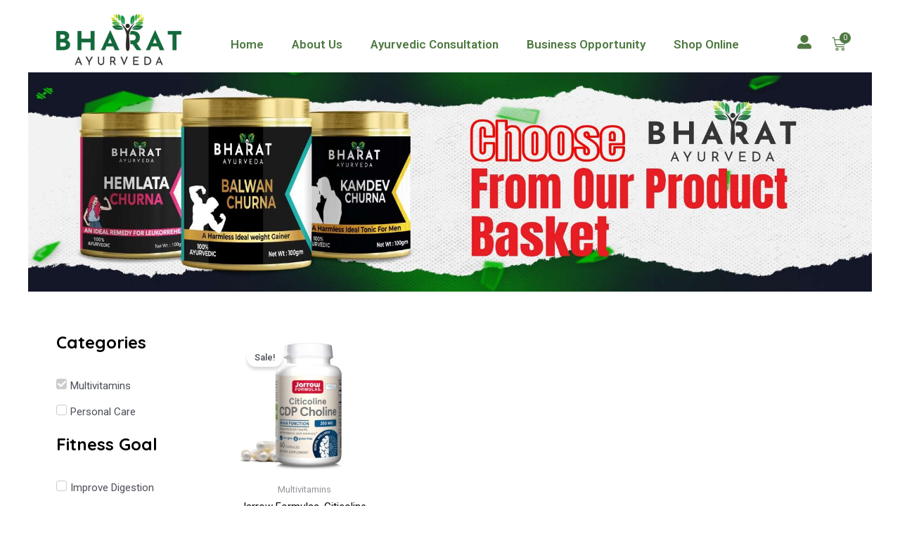

--- FILE ---
content_type: text/css
request_url: https://bharatayurveda.co.in/wp-content/plugins/login-with-phone-number/styles/login-with-phonenumber.css?ver=6.4.7
body_size: 1179
content:
form.ajax-auth{
    display: none;
    z-index: 999;

    min-width: 300px;
    height: auto !important;
    max-width: 350px !important;
    padding: 40px 25px 25px 25px;
    background-color: #FFFFFF;
    border-radius: 8px;
    font-family: inherit;
    box-shadow: 0 0 6px rgba(0, 0, 0, 0.2);
    color: #878787;
    margin: 30px auto;
    position: relative;
    font-size: 11px;
}
.lw-sticky form.ajax-auth{
    position: fixed;
    top: 50%;
    left: 50%;
    transform: translate(-50%, -50%);
    z-index: 9999;


}
#lwp_country_codes{
    float: left;
}
.ajax-auth h1, .ajax-auth h3{

    font-weight: 100;
    color: #333333;
    line-height: 1;
}

.ajax-auth .lh1{
    font-size: 27px;
    text-align: center;
    margin: 30px 0 20px 0;
    font-family: inherit;

}

.ajax-auth h3{
    font-size: 18px;
    text-align: left;
    margin: 0;
}

.ajax-auth h3 a{
    color: #e25c4c;
}

.ajax-auth hr {
    background-color: rgba(0, 0, 0, 0.1);
    border: 0 none;
    height: 1px;
    margin: 20px 0;
}

.ajax-auth input#username,
.ajax-auth input#password,
.ajax-auth input#signonname,
.ajax-auth input#email,
.ajax-auth input#signonpassword,
.ajax-auth input#password2{
    border: 1px solid #EDEDED;
    border-radius: 3px 3px 3px 3px;
    box-shadow: 0 0 3px rgba(0, 0, 0, 0.1) inset;
    color: #333333;
    font-size: 15px;
    padding: 10px 10px 10px 13px;
    width: 325px;
    margin: 7px 0 20px 0;
    background-color: #F9F9F9;
    font-family: inherit;
}

.ajax-auth input#username:focus,
.ajax-auth input#password:focus,
.ajax-auth input#signonname:focus,
.ajax-auth input#email:focus,
.ajax-auth input#signonpassword:focus,
.ajax-auth input#password2:focus{
    background-color: #FFF;
}

.ajax-auth label.error{
    display: none !important;
}

.ajax-auth input.error{
    border: 1px solid #FF0000 !important;
}

.ajax-auth input.submit_button{
    font-size: 13px;
    color: #FFF;
    border: 1px solid #b34336;
    background-color: #e25c4c;
    border-radius: 3px;
    text-shadow: 0 1px 0 #ba3f31;
    padding: 9px 31px 9px 31px;
    background: -moz-linear-gradient(top, #ea6656, #df5949);
    border-top: 1px solid #bb483a;
    border-bottom: 1px solid #a63b2e;
    float: right;
    box-shadow: 0 1px 0 #E87A6E inset;
}

.ajax-auth a{
    text-decoration: none;
}

.ajax-auth a.close{
    display: none;
    color: #e96262;
    font-size: 23px;
    position: absolute;
    right: 25px;
    top: 15px;
}
.lw-sticky .ajax-auth a.close{
    display: block;
}
.ajax-auth a.text-link{
    color: #B4B2B2;
    float: left;
    margin: 10px 0 0 0;
}
.ajax-auth input{
    color: #000;
}
.ajax-auth input,.ajax-auth label,.ajax-auth button{
    font-size: 15px;
    width: 100%;
    font-family: inherit;
    display: block;
    box-sizing: border-box;
}
.lwp_email{
    direction: ltr;
}
input.lwp_username::-webkit-outer-spin-button,
input.lwp_username::-webkit-inner-spin-button {
    /* display: none; <- Crashes Chrome on hover */
    -webkit-appearance: none;
    margin: 0; /* <-- Apparently some margin are still there even though it's hidden */
}
input.lwp_username{
    -moz-appearance:textfield;
}
.rtl .lwp_email::placeholder{
    direction: rtl;
}
#lwp_country_codes{
    display: block;
    float: left;
    margin-right: 10px;
    padding: 2px 0;
    border: 1px solid #757575;
    background-image: none;
    direction: ltr;
    height: 30px;
    min-width: 70px;
    box-sizing: border-box;
}
.required.lwp_email{
    border-width: 1px ;
    border-style: solid;
    border-color: #757575;
    margin-left: 0;
    margin-right: 0;
    padding: 5px;

}
#lwp_country_codes:focus,
.required.lwp_email:focus{
    outline: none;
}
/*.lwp_country_codes_span{*/
    /*line-height: 23px;*/
    /*float: left;*/
    /*display: block;*/
    /*background-color: #f6f6f6;*/
    /*height: 30px;*/
    /*padding: 2px 10px;*/
    /*width: 45px;*/
    /*font-size: 15px;*/
    /*border: 1px solid #757575;*/
    /*margin-right: 4px;*/
    /*font-weight: bold;*/
    /*border-radius: 3px;*/
    /*color: #000;*/
    /*box-sizing: border-box;*/
/*}*/
.lwp_country_codes_wrap{
    width: 80px;
    float: left;
    box-sizing: border-box;
    direction: ltr;
}
.rtl #lwp_login.ajax-auth input.lwp_username::placeholder{
    text-align: left;
}
#lwp_login.ajax-auth input.lwp_username{
    width: calc(100% - 80px);
    max-width: 100%;
    height: 30px;
    direction: ltr;
    float: left;
    box-sizing: border-box;
    border: 1px solid #757575;
    margin-bottom: 10px;
    margin-left: 0;
    margin-right: 0;
    text-align: left;
}
.lwp_top_activation{
    text-align: center;
}
#lwp_login.ajax-auth input.lwp_username:focus{
    outline: 0;
}
.ajax-auth p.status{
    text-align: center;
    margin: -15px 0 20px 0;
    font-weight: 600;
    display: none;
}
.submit_button{
    width: 100%;
    background-color: #009b9a;
    border: 1px solid #009b9a;
    border-radius: 5px;
    padding: 8px;
    display: block;
    color: #fff;
    margin-top: 10px;
    cursor: pointer;
}
.lwp_bottom_activation{
    text-align: right;
    margin-top: 10px;
}
.rtl .lwp_bottom_activation{
    text-align: left;
}
a.login_button{
    font-family: inherit;
    padding: 5px 7px 5px 7px;
    background-color: #FFF;
    border-radius: 3px;
    border: 1px solid #DCDCDC;
    color: #333;
    text-decoration: none;
    font-size: 11px;
}
.ajax-auth .lwp_line{
    width: 90%;
    display: block;
    margin-top: 20px !important;
    margin-bottom: 10px !important;
    margin:auto;
    background-color: #e6e6e6;
    height: 1px;
    max-width: 100%;
    border: 1px solid;
}
.accept_terms_and_conditions_text{

}
.ajax-auth .lwp_check_box{
    width: auto;
    display: inline-block;
}
.lwp-form-box-bottom{
    clear: both;
    display: inline-block;
    width: 100%;
}
.accept_terms_and_conditions{
    clear: both;
    margin-top: 10px;
    margin-bottom: 5px;
}

.lwp_login_overlay{
    height: 100%;
    width: 100%;
    background-color: #F6F6F6;
    opacity: 0.9;
    position: fixed;
    z-index: 998;
    /*z-index: 9998;*/
    top: 0;
    left: 0;
}
.lwp_none{
    display: none !important;
}
.submit_button.lwp_disable{
    border: 1px solid #999999 !important;
    background-color: #cccccc !important;
    color: #666666 !important;
    cursor: not-allowed;
    pointer-events:none;
}

--- FILE ---
content_type: text/css
request_url: https://bharatayurveda.co.in/wp-content/uploads/elementor/css/post-307.css?ver=1679481631
body_size: 279
content:
.elementor-307 .elementor-element.elementor-element-5a224443{margin-top:20px;margin-bottom:0px;}.elementor-307 .elementor-element.elementor-element-67f118d7 > .elementor-widget-container{margin:-10px 0px 0px 0px;}.elementor-307 .elementor-element.elementor-element-47e0154b .elementor-menu-toggle{margin:0 auto;}.elementor-307 .elementor-element.elementor-element-47e0154b .elementor-nav-menu .elementor-item{font-family:"Roboto", Sans-serif;font-size:17px;font-weight:600;}.elementor-307 .elementor-element.elementor-element-47e0154b .elementor-nav-menu--main .elementor-item{color:#4F7942;fill:#4F7942;}.elementor-307 .elementor-element.elementor-element-47e0154b .elementor-nav-menu--main .elementor-item:hover,
					.elementor-307 .elementor-element.elementor-element-47e0154b .elementor-nav-menu--main .elementor-item.elementor-item-active,
					.elementor-307 .elementor-element.elementor-element-47e0154b .elementor-nav-menu--main .elementor-item.highlighted,
					.elementor-307 .elementor-element.elementor-element-47e0154b .elementor-nav-menu--main .elementor-item:focus{color:#4F7942;fill:#4F7942;}.elementor-307 .elementor-element.elementor-element-47e0154b .elementor-nav-menu--main:not(.e--pointer-framed) .elementor-item:before,
					.elementor-307 .elementor-element.elementor-element-47e0154b .elementor-nav-menu--main:not(.e--pointer-framed) .elementor-item:after{background-color:var( --e-global-color-astglobalcolor5 );}.elementor-307 .elementor-element.elementor-element-47e0154b .e--pointer-framed .elementor-item:before,
					.elementor-307 .elementor-element.elementor-element-47e0154b .e--pointer-framed .elementor-item:after{border-color:var( --e-global-color-astglobalcolor5 );}.elementor-307 .elementor-element.elementor-element-47e0154b > .elementor-widget-container{margin:10px 0px 0px 30px;}.elementor-307 .elementor-element.elementor-element-2b88cb94 .elementor-icon-wrapper{text-align:center;}.elementor-307 .elementor-element.elementor-element-2b88cb94.elementor-view-stacked .elementor-icon{background-color:#4F7942;}.elementor-307 .elementor-element.elementor-element-2b88cb94.elementor-view-framed .elementor-icon, .elementor-307 .elementor-element.elementor-element-2b88cb94.elementor-view-default .elementor-icon{color:#4F7942;border-color:#4F7942;}.elementor-307 .elementor-element.elementor-element-2b88cb94.elementor-view-framed .elementor-icon, .elementor-307 .elementor-element.elementor-element-2b88cb94.elementor-view-default .elementor-icon svg{fill:#4F7942;}.elementor-307 .elementor-element.elementor-element-2b88cb94 .elementor-icon{font-size:20px;}.elementor-307 .elementor-element.elementor-element-2b88cb94 .elementor-icon i, .elementor-307 .elementor-element.elementor-element-2b88cb94 .elementor-icon svg{transform:rotate(0deg);}.elementor-307 .elementor-element.elementor-element-2b88cb94 > .elementor-widget-container{margin:20px 0px 0px 0px;}.elementor-307 .elementor-element.elementor-element-4d364eb1{--divider-style:solid;--subtotal-divider-style:solid;--elementor-remove-from-cart-button:none;--remove-from-cart-button:block;--toggle-button-icon-color:#4F7942;--toggle-button-background-color:#FFFFFF00;--toggle-button-border-color:#FFFFFF;--toggle-icon-size:20px;--items-indicator-background-color:#4F7942;--cart-border-style:none;--cart-footer-layout:1fr 1fr;}.elementor-307 .elementor-element.elementor-element-4d364eb1 .widget_shopping_cart_content{--subtotal-divider-left-width:0;--subtotal-divider-right-width:0;}.elementor-307 .elementor-element.elementor-element-4d364eb1 > .elementor-widget-container{margin:10px 0px 0px 0px;}@media(min-width:768px){.elementor-307 .elementor-element.elementor-element-45b30d7a{width:17.341%;}.elementor-307 .elementor-element.elementor-element-3d7632b7{width:75.134%;}.elementor-307 .elementor-element.elementor-element-1b924f8c{width:2.058%;}.elementor-307 .elementor-element.elementor-element-77f1b67{width:5.444%;}}

--- FILE ---
content_type: text/css
request_url: https://bharatayurveda.co.in/wp-content/uploads/elementor/css/post-311.css?ver=1707541646
body_size: 392
content:
.elementor-311 .elementor-element.elementor-element-3ebb4a53:not(.elementor-motion-effects-element-type-background), .elementor-311 .elementor-element.elementor-element-3ebb4a53 > .elementor-motion-effects-container > .elementor-motion-effects-layer{background-color:#0B3B04;}.elementor-311 .elementor-element.elementor-element-3ebb4a53{transition:background 0.3s, border 0.3s, border-radius 0.3s, box-shadow 0.3s;padding:50px 50px 50px 50px;}.elementor-311 .elementor-element.elementor-element-3ebb4a53 > .elementor-background-overlay{transition:background 0.3s, border-radius 0.3s, opacity 0.3s;}.elementor-311 .elementor-element.elementor-element-177a1fca > .elementor-element-populated{padding:10px 10px 10px 10px;}.elementor-311 .elementor-element.elementor-element-225d607a{text-align:left;}.elementor-311 .elementor-element.elementor-element-225d607a .elementor-heading-title{color:#F1F1F1;font-family:"Quicksand", Sans-serif;font-size:22px;font-weight:700;}.elementor-311 .elementor-element.elementor-element-e1db365{--divider-border-style:solid;--divider-color:#227766;--divider-border-width:3px;}.elementor-311 .elementor-element.elementor-element-e1db365 .elementor-divider-separator{width:30%;}.elementor-311 .elementor-element.elementor-element-cb7ba30{text-align:left;}.elementor-311 .elementor-element.elementor-element-cb7ba30 .elementor-heading-title{color:var( --e-global-color-astglobalcolor5 );font-family:"Quicksand", Sans-serif;font-size:16px;font-weight:600;}.elementor-311 .elementor-element.elementor-element-cb7ba30 > .elementor-widget-container{padding:0px 0px 10px 0px;border-style:solid;border-width:0px 0px 1px 0px;border-color:var( --e-global-color-text );}.elementor-311 .elementor-element.elementor-element-a3b344c{text-align:left;}.elementor-311 .elementor-element.elementor-element-a3b344c .elementor-heading-title{color:var( --e-global-color-astglobalcolor5 );font-family:"Quicksand", Sans-serif;font-size:16px;font-weight:600;}.elementor-311 .elementor-element.elementor-element-a3b344c > .elementor-widget-container{margin:0px 0px 0px 0px;padding:0px 0px 10px 0px;border-style:solid;border-width:0px 0px 1px 0px;border-color:var( --e-global-color-text );}.elementor-311 .elementor-element.elementor-element-9f65d70{text-align:left;}.elementor-311 .elementor-element.elementor-element-9f65d70 .elementor-heading-title{color:var( --e-global-color-astglobalcolor5 );font-family:"Quicksand", Sans-serif;font-size:16px;font-weight:600;}.elementor-311 .elementor-element.elementor-element-9f65d70 > .elementor-widget-container{margin:0px 0px 0px 0px;padding:0px 0px 10px 0px;border-style:solid;border-width:0px 0px 1px 0px;border-color:var( --e-global-color-text );border-radius:0px 0px 1px 0px;}.elementor-311 .elementor-element.elementor-element-9283008 > .elementor-element-populated{padding:10px 10px 10px 10px;}.elementor-311 .elementor-element.elementor-element-1d594260{text-align:left;}.elementor-311 .elementor-element.elementor-element-1d594260 .elementor-heading-title{color:var( --e-global-color-astglobalcolor5 );font-family:"Quicksand", Sans-serif;font-size:22px;font-weight:700;}.elementor-311 .elementor-element.elementor-element-babffba{--divider-border-style:solid;--divider-color:#227766;--divider-border-width:3px;}.elementor-311 .elementor-element.elementor-element-babffba .elementor-divider-separator{width:30%;}.elementor-311 .elementor-element.elementor-element-2f04f116{text-align:left;}.elementor-311 .elementor-element.elementor-element-2f04f116 .elementor-heading-title{color:#FFFFFF;font-family:"Quicksand", Sans-serif;font-size:16px;font-weight:600;}.elementor-311 .elementor-element.elementor-element-2f04f116 > .elementor-widget-container{padding:0px 0px 10px 0px;border-style:solid;border-width:0px 0px 1px 0px;border-color:var( --e-global-color-text );}.elementor-311 .elementor-element.elementor-element-d2044a2{text-align:left;}.elementor-311 .elementor-element.elementor-element-d2044a2 .elementor-heading-title{color:#FFFFFF;font-family:"Quicksand", Sans-serif;font-size:16px;font-weight:600;}.elementor-311 .elementor-element.elementor-element-d2044a2 > .elementor-widget-container{padding:0px 0px 10px 0px;border-style:solid;border-width:0px 0px 1px 0px;border-color:var( --e-global-color-text );}.elementor-311 .elementor-element.elementor-element-7c73b2f{text-align:left;}.elementor-311 .elementor-element.elementor-element-7c73b2f .elementor-heading-title{color:#FFFFFF;font-family:"Quicksand", Sans-serif;font-size:16px;font-weight:600;}.elementor-311 .elementor-element.elementor-element-7c73b2f > .elementor-widget-container{padding:0px 0px 10px 0px;border-style:solid;border-width:0px 0px 1px 0px;border-color:var( --e-global-color-text );}.elementor-311 .elementor-element.elementor-element-421780c > .elementor-element-populated{padding:10px 10px 10px 10px;}.elementor-311 .elementor-element.elementor-element-16b2199{text-align:left;}.elementor-311 .elementor-element.elementor-element-16b2199 .elementor-heading-title{color:var( --e-global-color-astglobalcolor5 );font-family:"Quicksand", Sans-serif;font-size:22px;font-weight:700;}.elementor-311 .elementor-element.elementor-element-9fcdc26{--divider-border-style:solid;--divider-color:#227766;--divider-border-width:3px;}.elementor-311 .elementor-element.elementor-element-9fcdc26 .elementor-divider-separator{width:30%;}.elementor-311 .elementor-element.elementor-element-ab2f286{text-align:left;}.elementor-311 .elementor-element.elementor-element-ab2f286 .elementor-heading-title{color:#FFFFFF;font-family:"Quicksand", Sans-serif;font-size:16px;font-weight:600;}.elementor-311 .elementor-element.elementor-element-ab2f286 > .elementor-widget-container{padding:0px 0px 10px 0px;border-style:solid;border-width:0px 0px 1px 0px;border-color:var( --e-global-color-text );}.elementor-311 .elementor-element.elementor-element-7713795{text-align:left;}.elementor-311 .elementor-element.elementor-element-7713795 .elementor-heading-title{color:#FFFFFF;font-family:"Quicksand", Sans-serif;font-size:16px;font-weight:600;}.elementor-311 .elementor-element.elementor-element-7713795 > .elementor-widget-container{padding:0px 0px 10px 0px;border-style:solid;border-width:0px 0px 1px 0px;border-color:var( --e-global-color-text );}.elementor-311 .elementor-element.elementor-element-80da55c{text-align:left;}.elementor-311 .elementor-element.elementor-element-80da55c .elementor-heading-title{color:#FFFFFF;font-family:"Quicksand", Sans-serif;font-size:16px;font-weight:600;}.elementor-311 .elementor-element.elementor-element-80da55c > .elementor-widget-container{padding:0px 0px 10px 0px;border-style:solid;border-width:0px 0px 1px 0px;border-color:var( --e-global-color-text );}.elementor-311 .elementor-element.elementor-element-278438d > .elementor-element-populated{padding:10px 10px 10px 10px;}.elementor-311 .elementor-element.elementor-element-5b6ab29{text-align:left;}.elementor-311 .elementor-element.elementor-element-5b6ab29 .elementor-heading-title{color:var( --e-global-color-astglobalcolor5 );font-family:"Quicksand", Sans-serif;font-size:22px;font-weight:700;}.elementor-311 .elementor-element.elementor-element-55f5d84{--divider-border-style:solid;--divider-color:#227766;--divider-border-width:3px;}.elementor-311 .elementor-element.elementor-element-55f5d84 .elementor-divider-separator{width:30%;}.elementor-311 .elementor-element.elementor-element-5bea5c7{text-align:left;}.elementor-311 .elementor-element.elementor-element-5bea5c7 .elementor-heading-title{color:#FFFFFF;font-family:"Quicksand", Sans-serif;font-size:16px;font-weight:600;}.elementor-311 .elementor-element.elementor-element-5bea5c7 > .elementor-widget-container{padding:0px 0px 10px 0px;border-style:solid;border-width:0px 0px 1px 0px;border-color:var( --e-global-color-text );}.elementor-311 .elementor-element.elementor-element-6877db0{text-align:left;}.elementor-311 .elementor-element.elementor-element-6877db0 .elementor-heading-title{color:#FFFFFF;font-family:"Quicksand", Sans-serif;font-size:16px;font-weight:600;}.elementor-311 .elementor-element.elementor-element-6877db0 > .elementor-widget-container{padding:0px 0px 10px 0px;border-style:solid;border-width:0px 0px 1px 0px;border-color:var( --e-global-color-text );}.elementor-311 .elementor-element.elementor-element-6afe3cd{text-align:left;}.elementor-311 .elementor-element.elementor-element-6afe3cd .elementor-heading-title{color:#FFFFFF;font-family:"Quicksand", Sans-serif;font-size:16px;font-weight:600;}.elementor-311 .elementor-element.elementor-element-6afe3cd > .elementor-widget-container{padding:0px 0px 10px 0px;border-style:solid;border-width:0px 0px 1px 0px;border-color:var( --e-global-color-text );}

--- FILE ---
content_type: text/css
request_url: https://bharatayurveda.co.in/wp-content/uploads/elementor/css/post-790.css?ver=1674814324
body_size: 282
content:
.elementor-790 .elementor-element.elementor-element-f5cc3bc{margin-top:050px;margin-bottom:0px;}.elementor-790 .elementor-element.elementor-element-7ba244d{width:22.093%;}.elementor-790 .elementor-element.elementor-element-fd9a79f .elementor-heading-title{color:var( --e-global-color-astglobalcolor8 );font-family:"Quicksand", Sans-serif;font-weight:900;}.elementor-790 .elementor-element.elementor-element-fd9a79f > .elementor-widget-container{padding:0px 0px 0px 0px;}.elementor-790 .elementor-element.elementor-element-fbd108d .jet-checkboxes-list__row{margin-right:calc(5px/2);margin-left:calc(5px/2);padding-top:calc(10px/2);margin-bottom:calc(10px/2);}.elementor-790 .elementor-element.elementor-element-fbd108d .jet-list-tree__children{margin-right:calc(5px/2);margin-left:calc(5px/2);padding-left:10px;}.elementor-790 .elementor-element.elementor-element-fbd108d .jet-checkboxes-list-wrapper{margin-left:calc(-5px/2);margin-right:calc(-5px/2);margin-top:calc(-10px/2);margin-bottom:calc(-10px/2);}.elementor-790 .elementor-element.elementor-element-fbd108d .jet-checkboxes-list__decorator{width:15px;height:15px;min-width:15px;min-height:15px;}.elementor-790 .elementor-element.elementor-element-fbd108d .jet-checkboxes-list__label{margin-left:5px;}.elementor-790 .elementor-element.elementor-element-fbd108d .jet-checkboxes-list__checked-icon{font-size:12px;}.elementor-790 .elementor-element.elementor-element-fbd108d .jet-filter+.jet-filter{margin-top:10px;}.elementor-790 .elementor-element.elementor-element-fbd108d .jet-select[data-hierarchical="1"] + .jet-select[data-hierarchical="1"]{margin-top:10px;}.elementor-790 .elementor-element.elementor-element-9da949b .elementor-heading-title{color:var( --e-global-color-astglobalcolor8 );font-family:"Quicksand", Sans-serif;font-weight:900;}.elementor-790 .elementor-element.elementor-element-9da949b > .elementor-widget-container{padding:0px 0px 0px 0px;}.elementor-790 .elementor-element.elementor-element-b98beb9 .jet-checkboxes-list__row{margin-right:calc(5px/2);margin-left:calc(5px/2);padding-top:calc(10px/2);margin-bottom:calc(10px/2);}.elementor-790 .elementor-element.elementor-element-b98beb9 .jet-list-tree__children{margin-right:calc(5px/2);margin-left:calc(5px/2);padding-left:10px;}.elementor-790 .elementor-element.elementor-element-b98beb9 .jet-checkboxes-list-wrapper{margin-left:calc(-5px/2);margin-right:calc(-5px/2);margin-top:calc(-10px/2);margin-bottom:calc(-10px/2);}.elementor-790 .elementor-element.elementor-element-b98beb9 .jet-checkboxes-list__decorator{width:15px;height:15px;min-width:15px;min-height:15px;}.elementor-790 .elementor-element.elementor-element-b98beb9 .jet-checkboxes-list__label{margin-left:5px;}.elementor-790 .elementor-element.elementor-element-b98beb9 .jet-checkboxes-list__checked-icon{font-size:12px;}.elementor-790 .elementor-element.elementor-element-b98beb9 .jet-filter+.jet-filter{margin-top:10px;}.elementor-790 .elementor-element.elementor-element-b98beb9 .jet-select[data-hierarchical="1"] + .jet-select[data-hierarchical="1"]{margin-top:10px;}.elementor-790 .elementor-element.elementor-element-a6120f6{width:77.907%;}.elementor-790 .elementor-element.elementor-element-43d832c.elementor-wc-products  ul.products{grid-column-gap:20px;grid-row-gap:40px;}.elementor-790 .elementor-element.elementor-element-43d832c.elementor-wc-products ul.products li.product{text-align:center;}.elementor-790 .elementor-element.elementor-element-43d832c.elementor-wc-products ul.products li.product .woocommerce-loop-product__title{color:var( --e-global-color-astglobalcolor8 );}.elementor-790 .elementor-element.elementor-element-43d832c.elementor-wc-products ul.products li.product .woocommerce-loop-category__title{color:var( --e-global-color-astglobalcolor8 );}.elementor-790 .elementor-element.elementor-element-43d832c.elementor-wc-products ul.products li.product .star-rating{color:var( --e-global-color-astglobalcolor5 );margin-bottom:0px;}.elementor-790 .elementor-element.elementor-element-43d832c.elementor-wc-products ul.products li.product .star-rating::before{color:var( --e-global-color-astglobalcolor5 );}.elementor-790 .elementor-element.elementor-element-43d832c.elementor-wc-products ul.products li.product .price{color:var( --e-global-color-astglobalcolor8 );}.elementor-790 .elementor-element.elementor-element-43d832c.elementor-wc-products ul.products li.product .price ins{color:var( --e-global-color-astglobalcolor8 );}.elementor-790 .elementor-element.elementor-element-43d832c.elementor-wc-products ul.products li.product .price ins .amount{color:var( --e-global-color-astglobalcolor8 );}.elementor-790 .elementor-element.elementor-element-43d832c.elementor-wc-products ul.products li.product .price del{color:var( --e-global-color-text );}.elementor-790 .elementor-element.elementor-element-43d832c.elementor-wc-products ul.products li.product .price del .amount{color:var( --e-global-color-text );}.elementor-790 .elementor-element.elementor-element-43d832c.elementor-wc-products ul.products li.product .button{background-color:#00CCB8;}.elementor-790 .elementor-element.elementor-element-43d832c.elementor-wc-products ul.products li.product span.onsale{display:block;background-color:#FF2A13;}@media(max-width:1024px){.elementor-790 .elementor-element.elementor-element-43d832c.elementor-wc-products  ul.products{grid-column-gap:20px;grid-row-gap:40px;}}@media(max-width:767px){.elementor-790 .elementor-element.elementor-element-43d832c.elementor-wc-products  ul.products{grid-column-gap:20px;grid-row-gap:40px;}}

--- FILE ---
content_type: application/x-javascript
request_url: https://bharatayurveda.co.in/wp-content/plugins/login-with-phone-number/scripts/login-with-phonenumber.js?ver=6.4.7
body_size: 1390
content:
var lwp_refreshIntervalId;
jQuery(document).ready(function ($) {

    $(document).on('click', '.lwp_login_overlay, .close', function (e) {
        e.preventDefault();
        $('form#lwp_login, form#lwp_login_email, form#lwp_activate').fadeOut(500, function () {
            $('.lwp_login_overlay').remove();
        });
        return false;
    });

    // Show the login/signup popup on click

    $('body').on('click', '#show_login , .show_login', function (e) {
        e.preventDefault();
        var sticky = $(this).attr('data-sticky');
        if (sticky && sticky === '1')
            $('body').append('<div class="lwp_login_overlay"></div>');
        // if ($(this).attr('id') == 'show_login')
        if ($('form#lwp_login').length > 0) {
            $('form#lwp_login').fadeIn(0);
        }
        if ($('form#lwp_login_email').length > 0) {
            $('form#lwp_login_email').fadeIn(0);
            $('form#lwp_login').fadeOut(0);

        }
        // else
        //     $('form#register').fadeIn(500);
        e.preventDefault();
    });
    $('body').on('click', '.auth_with_phoneNumber', function (e) {
        e.preventDefault();

        // if ($(this).attr('id') == 'show_login')
        $('#lwp_login_email').fadeOut(10);
        $('#lwp_login').fadeIn(500);
        // else
        //     $('form#register').fadeIn(500);
        e.preventDefault();
    });
    $('body').on('click', '.forgot_password , .lwp_didnt_r_c', function (e) {
        e.preventDefault();
        if (!$(this).valid()) return false;
        if (typeof firebaseConfig !== 'undefined') return false;

        $('p.status', this).show().text(idehweb_lwp.loadingmessage);
        var action = 'lwp_forgot_password';
        var username = $('.lwp_username').val();
        username = username.replace(/^0+/, '');

        var lwp_country_codes = $('#lwp_country_codes').val();
        username = lwp_country_codes + username;
        var email = $('.lwp_email').val();
        $('#lwp_login_email').fadeOut(10);
        $('#lwp_login').fadeOut(10);
        $('#lwp_enter_password').fadeOut(10);

        $('#lwp_activate').fadeIn(500);
        window.lwp_runTimer();
        $.ajax({
            dataType: 'json',
            url: idehweb_lwp.ajaxurl,
            data: {
                'action': action,
                'phone_number': username,
                'email': email,
                'ID': idehweb_lwp.UserId,
            },
            success: function (data) {


            }
        });
    });
    $('body').on('click', '.auth_with_email', function (e) {

        // if ($(this).attr('id') == 'show_login')
        $('#lwp_login').fadeOut(10);
        $('#lwp_login_email').fadeIn(500);
        // else
        //     $('form#register').fadeIn(500);
        e.preventDefault();
    });
    $('#show_login').click();
    // Perform AJAX login/register on form submit
    $('body').on('submit', 'form#lwp_login', function (e) {
        e.preventDefault();

        if (!$(this).valid()) return false;

        if (typeof firebaseConfig !== 'undefined') return false;
        $('p.status', this).show().text(idehweb_lwp.loadingmessage);
        var action = 'lwp_ajax_login';
        var username = $('.lwp_username').val();
        username = username.replace(/^0+/, '');

        var lwp_country_codes = $('#lwp_country_codes').val();
        username = lwp_country_codes + username;
        var ctrl = $(this);
        $.ajax({
            // type: 'GET',
            dataType: 'json',
            url: idehweb_lwp.ajaxurl,
            data: {
                'action': action,
                'username': username,
                // 'password': password,
                // 'email': email,
                // 'security': security
            },
            success: function (data) {

                $('p.status', ctrl).text(data.message);
                if (data.success == true) {
                    $('#lwp_login_email').fadeOut(10);
                    $('#lwp_login').fadeOut(10);
                    idehweb_lwp.UserId = data.ID;
                    $('.lwp_line').css('display', 'block');
                    $('.lwp_bottom_activation').css('display', 'block');
                    $('.lwp_bottom_activation .lwp_change_el').css('display', 'none');
                    $('.lwp_bottom_activation .lwp_change_pn').css('display', 'block');

                    if (data.authWithPass) {
                        if (data.showPass) {
                            $('#lwp_enter_password').fadeIn(500);
                            console.log('xdwcef');

                        } else {
                            $('#lwp_activate').fadeIn(500);
                            window.lwp_runTimer();
                            console.log('xdwcffffef');

                        }
                    } else {
                        $('#lwp_activate').fadeIn(500);
                        window.lwp_runTimer();
                        console.log('xdwcef543');


                    }
                    //     document.location.href = idehweb_lwp.redirecturl;
                }
            }
        });
    });
    $('body').on('submit', 'form#lwp_login_email', function (e) {
        if (!$(this).valid()) return false;

        $('p.status', this).show().text(idehweb_lwp.loadingmessage);
        var action = 'lwp_ajax_login_with_email';
        var email = $('.lwp_email').val();

        // security = $('form#lwp_login .lwp_scode').val();
        var ctrl = $(this);
        $.ajax({
            // type: 'GET',
            dataType: 'json',
            url: idehweb_lwp.ajaxurl,
            data: {
                'action': action,
                'email': email
            },
            success: function (data) {

                $('p.status', ctrl).text(data.message);
                if (data.success == true) {
                    $('#lwp_login_email').fadeOut(10);
                    $('#lwp_login').fadeOut(10);
                    idehweb_lwp.UserId = data.ID;
                    $('.lwp_line').css('display', 'none');
                    $('.lwp_bottom_activation').css('display', 'block');
                    $('.lwp_bottom_activation .lwp_change_pn').css('display', 'none');
                    $('.lwp_bottom_activation .lwp_change_el').css('display', 'block');
                    if (data.authWithPass) {

                        if (data.showPass) {
                            $('#lwp_enter_password').fadeIn(500);

                        } else {
                            $('#lwp_activate').fadeIn(500);

                        }
                    } else {
                        $('#lwp_activate').fadeIn(500);

                    }
                    //     document.location.href = idehweb_lwp.redirecturl;
                }
            }
        });
        e.preventDefault();
    });


    $('body').on('submit', 'form#lwp_activate', function (e) {
        e.preventDefault();
        if (!$(this).valid()) return false;
        if (typeof firebaseConfig !== 'undefined') return false;


        $('p.status', this).show().text(idehweb_lwp.loadingmessage);
        var action = 'lwp_ajax_register';
        var security = $('.lwp_scode').val();
        var obj = {
            'action': action,
            'secod': security,
        };
        $('#lwp_login').fadeOut(10);
        $('#lwp_login_email').fadeOut(10);
        // $('#lwp_activate').fadeOut(500);
        var phone_number = $('.lwp_username').val();
        if (phone_number) {
            var lwp_country_codes = $('#lwp_country_codes').val();
            phone_number = phone_number.replace(/^0+/, '');
            phone_number = lwp_country_codes + phone_number;
            obj['phone_number'] = phone_number;
        }
        var email = $('.lwp_email').val();
        if (email) {
            obj['email'] = email;
        }

        var ctrl = $(this);

        $.ajax({
            // type: 'GET',
            dataType: 'json',
            url: idehweb_lwp.ajaxurl,
            data: obj,
            success: function (data) {
                if (data.authWithPass) {

                    if (!data.updatedPass) {
                        $('#lwp_activate').fadeOut(500);
                        $('#lwp_update_password').fadeIn(500);

                    } else {
                        $('p.status', ctrl).text(data.message);
                        if (data.success)
                            document.location.href = idehweb_lwp.redirecturl;

                    }
                } else {
                    $('p.status', ctrl).text(data.message);
                    if (data.success)
                        document.location.href = idehweb_lwp.redirecturl;
                }

                // console.log('');
                // if (data.loggedin == true && idehweb_lwp.redirecturl) {
                //     location.replace(idehweb_lwp.redirecturl);
                // }
            }
        });
    });


    $('body').on('submit', 'form#lwp_update_password', function (e) {
        e.preventDefault();

        if (!$(this).valid()) return false;


        $('p.status', this).show().text(idehweb_lwp.loadingmessage);
        var action = 'lwp_update_password_action';
        var lwp_up_password = $('.lwp_up_password').val();
        var obj = {
            'action': action,
            'password': lwp_up_password,
        };
        // $('#lwp_login').fadeOut(10);
        // $('#lwp_login_email').fadeOut(10);
        // $('#lwp_activate').fadeOut(500);
        // var phone_number = $('.lwp_username').val();
        // if(phone_number){
        //     obj['phone_number']=phone_number;
        // }
        // var email = $('.lwp_email').val();
        // if(email){
        //     obj['email']=email;
        // }
        //
        var ctrl = $(this);

        $.ajax({
            // type: 'GET',
            dataType: 'json',
            url: idehweb_lwp.ajaxurl,
            data: obj,
            success: function (data) {
                // if(data.updatedPass){
                //     $('#lwp_activate').fadeOut(500);
                //     $('#lwp_update_password').fadeIn(500);
                //
                // }else{
                $('p.status', ctrl).text(data.message);
                if (data.success)
                    document.location.href = idehweb_lwp.redirecturl;
                //
                // }
                // console.log('');
                // if (data.loggedin == true && idehweb_lwp.redirecturl) {
                //     location.replace(idehweb_lwp.redirecturl);
                // }
            }
        });
    });
    $('body').on('submit', 'form#lwp_enter_password', function (e) {
        console.log('act 2', idehweb_lwp.UserId);
        if (!$(this).valid()) return false;

        $('p.status', this).show().text(idehweb_lwp.loadingmessage);
        var action = 'lwp_enter_password_action';
        var lwp_up_password = $('.lwp_auth_password').val();
        var lwp_email = $('.lwp_email').val();
        var lwp_username = $('.lwp_username').val();
        lwp_username = lwp_username.replace(/^0+/, '');
        var lwp_country_codes = $('#lwp_country_codes').val();
        lwp_username = lwp_country_codes + lwp_username;
        var obj = {
            'action': action,
            'password': lwp_up_password,
            'ID': idehweb_lwp.UserId,
            'email': lwp_email,
            'phoneNumber': lwp_username

        };
        var ctrl = $(this);

        $.ajax({
            // type: 'GET',
            dataType: 'json',
            url: idehweb_lwp.ajaxurl,
            data: obj,
            success: function (data) {
                $('p.status', ctrl).text(data.message);
                if (data.success)
                    document.location.href = idehweb_lwp.redirecturl;
            }
        });
        e.preventDefault();
    });


    $('body').on('click', '.lwp_change_pn', function (e) {
        e.preventDefault();
        clearInterval(lwp_refreshIntervalId);
        $('.lwp_didnt_r_c').removeClass('lwp_disable');
        $('.lwp_timer').empty();
        $('#lwp_activate').fadeOut(10);
        $('#lwp_enter_password').fadeOut(10);
        $('.ajax-auth .status').hide().empty();
        $('.lwp_didnt_r_c').addClass('lwp_none');
        $('.lwp_username').val('');
        $('#lwp_login_email').fadeOut(0);

        $('#lwp_login').fadeIn(500);

    });
    $('body').on('click', '.lwp_change_el', function (e) {
        e.preventDefault();
        clearInterval(lwp_refreshIntervalId);
        $('.lwp_didnt_r_c').removeClass('lwp_disable');
        $('.lwp_timer').empty();
        $('#lwp_activate').fadeOut(10);
        $('#lwp_enter_password').fadeOut(10);
        $('.ajax-auth .status').hide().empty();
        $('.lwp_didnt_r_c').addClass('lwp_none');
        $('.lwp_username').val('');
        $('#lwp_login').fadeOut(0);

        $('#lwp_login_email').fadeIn(500);

    });


    if (jQuery("#lwp_login").length)
        jQuery("#lwp_login").validate();

    window.lwp_runTimer = function () {
        if (idehweb_lwp.timer && (idehweb_lwp.timer == '1' || idehweb_lwp.timer == 1)) {
            var lwp_start = idehweb_lwp.timer_count || 60;
            lwp_refreshIntervalId = setInterval(function () {
                if (lwp_start >= 0)
                    $('.lwp_timer').text(lwp_start--);
                else {
                    clearInterval(lwp_refreshIntervalId);
                    $('.lwp_didnt_r_c').removeClass('lwp_disable');
                    $('.lwp_timer').empty();
                }
            }, 1000);
        }
    }
});

--- FILE ---
content_type: application/x-javascript
request_url: https://bharatayurveda.co.in/wp-content/plugins/login-with-phone-number/scripts/firebase-sender.js?ver=6.4.7
body_size: 1312
content:
jQuery(document).ready(function ($) {

    if (firebase)
        if (!firebase.apps.length) {
            firebase.initializeApp(firebaseConfig);
        } else {
            firebase.app(); // if already initialized, use that one
        }

    $('form#lwp_login').on('submit', function (e) {
        console.log('act 1');
        if (!$(this).valid()) return false;
        $('p.status', this).show().text(idehweb_lwp.loadingmessage);
        var action = 'lwp_ajax_login';
        var username = $('.lwp_username').val();
        username = username.replace(/^0+/, '');
        var lwp_country_codes = $('#lwp_country_codes').val();
        username = lwp_country_codes + username;
        var ctrl = $(this);
        $.ajax({
            // type: 'GET',
            dataType: 'json',
            url: idehweb_lwp.ajaxurl,
            data: {
                'action': action,
                'username': username,
                // 'password': password,
                // 'email': email,
                // 'security': security
            },
            success: function (data) {
                if (data && data.ID)
                    idehweb_lwp.UserId = data.ID;

                // $('p.status', ctrl).text(data.message);
                $('.lwp_bottom_activation').css('display', 'block');
                $('.lwp_bottom_activation .lwp_change_pn').css('display', 'block');
                $('.lwp_bottom_activation .lwp_change_el').css('display', 'none');
                if (data.success == true) {
                    if (data.authWithPass && data.showPass) {
                        $('#lwp_login_email').fadeOut(10);
                        $('#lwp_login').fadeOut(10);
                        $('#lwp_enter_password').fadeIn(500);

                    } else {
                        $('p.status').html('running recaptcha...');

                        runFBase("+" + username);


                    }
                    //     document.location.href = idehweb_lwp.redirecturl;
                } else {
                    $('p.status').html(data.message);
                }
            }
        });
        e.preventDefault();


        // firebaseAuth.confirm( otpForm.getOtpValue() ).then(function (result) {
        //
        //     firebase.auth().currentUser.getIdToken( false ).then(function(idToken) {
        //         otpForm.verifyOTP( { firebase_idToken: idToken } );
        //     })
        //
        // }).catch(function (error) {
        //     // User couldn't sign in (bad verification code?)
        //     otpForm.verifyOTP( { firebase_error: JSON.stringify( error ) } );
        // });
    });

    $('form#lwp_activate').on('submit', function (e) {
        if (!$(this).valid()) return false;

        $('p.status', this).show().text(idehweb_lwp.loadingmessage);
        var action = 'lwp_ajax_register';
        var security = $('.lwp_scode').val();
        var obj = {
            'action': action,
            'secod': security,
        };
        $('#lwp_login').fadeOut(10);
        $('#lwp_login_email').fadeOut(10);
        // $('#lwp_activate').fadeOut(500);
        var phone_number = $('.lwp_username').val();
        if (phone_number) {
            var lwp_country_codes = $('#lwp_country_codes').val();
            phone_number = phone_number.replace(/^0+/, '');
            phone_number = lwp_country_codes + phone_number;
            obj['phone_number'] = phone_number;
        }
        var email = $('.lwp_email').val();
        if (email) {
            obj['email'] = email;
        }
        if (window.confirmationResult && window.confirmationResult.verificationId) {
            obj['verificationId'] = window.confirmationResult.verificationId;
        }
        var ctrl = $(this);
        console.log('code entered:', obj['secod']);
        // return confirmationResult.confirm(obj['secod']).then((result) => {
        //     console.log('result',result);
        // User signed in successfully.
        // const user = result.user;
        $.ajax({
            // type: 'GET',
            dataType: 'json',
            url: idehweb_lwp.ajaxurl,
            data: obj,
            success: function (data) {
                if (data.authWithPass) {

                    if (!data.updatedPass) {
                        $('#lwp_activate').fadeOut(500);
                        $('#lwp_update_password').fadeIn(500);

                    } else {
                        $('p.status', ctrl).text(data.message);
                        if (data.success)
                            document.location.href = idehweb_lwp.redirecturl;

                    }
                } else {
                    $('p.status', ctrl).text(data.message);
                    if (data.success)
                        document.location.href = idehweb_lwp.redirecturl;
                }
            }
        });
        // }).catch((error) => {
        //     console.log('error',error);
        //     // User couldn't sign in (bad verification code?)
        //     // ...
        // });

        e.preventDefault();
    });


    $('body').on('click', '.forgot_password , .lwp_didnt_r_c', function (e) {
        console.log('act 2');

        if (!$(this).valid()) return false;

        $('p.status', this).show().text(idehweb_lwp.loadingmessage);
        var action = 'lwp_forgot_password';
        var username = $('.lwp_username').val();
        username = username.replace(/^0+/, '');

        var lwp_country_codes = $('#lwp_country_codes').val();
        username = lwp_country_codes + username;
        var email = $('.lwp_email').val();
        // $('#lwp_login').fadeOut(10);
        $('#lwp_enter_password').fadeOut(10);
        $('#lwp_login').fadeIn(500);
        $.ajax({
            dataType: 'json',
            url: idehweb_lwp.ajaxurl,
            data: {
                'action': action,
                'phone_number': username,
                'email': email,
                'ID': idehweb_lwp.UserId,
            },
            success: function (data) {

                runFBase("+" + username);
            }
        });
        e.preventDefault();
    });

    function runFBase(phoneNumber) {

        if (!window.recaptchaVerifier) {
            $('<div id="lwp-firebase-recaptcha"></div>').insertBefore('.submit_button.auth_phoneNumber');
            //Firebase
            window.recaptchaVerifier = new firebase.auth.RecaptchaVerifier('lwp-firebase-recaptcha', {
                'size': 'invisible',
                'callback': function (response) {
                    console.log('recaptchaVerifier response');
                }
            });
        }
        const appVerifier = window.recaptchaVerifier;
        // console.log('phoneNumber', phoneNumber);
        firebase.auth().signInWithPhoneNumber(phoneNumber, appVerifier)
            .then(function (confirmationResult) {
                // console.log('confirmationResult', confirmationResult);
                // console.log('verificationId', confirmationResult.verificationId);
                window.confirmationResult = confirmationResult;
                $('#lwp_login_email').fadeOut(10);
                $('#lwp_login').fadeOut(10);
                $('#lwp_activate').fadeIn(500);
                window.lwp_runTimer();
                // SMS sent. Prompt user to type the code from the message, then sign the
                // user in with confirmationResult.confirm(code).
                // console.log('confirmationResult', confirmationResult);
                // return confirmationResult.confirm(testVerificationCode)
                // phoneForm.otpFormHandler.firebaseAuth = confirmationResult;
                // phoneForm.onRequestOTP(response);
            }).catch(function (error) {

            // Error; SMS not sent
            // response.otp_sent 	= 0;
            // response.notice 	= error.message ? parse_notice( error.message ) : xoo_ml_phone_localize.notices.try_later;
            // phoneForm.onRequestOTP(response);

            window.recaptchaVerifier.render().then(function (widgetId) {
                grecaptcha.reset(widgetId);
            });
            console.log(error);

        });
    }
})

--- FILE ---
content_type: application/x-javascript
request_url: https://bharatayurveda.co.in/wp-content/plugins/woolentor-addons/woolentor-blocks/src/assets/js/script.js?ver=2.4.9
body_size: 1251
content:
;(function( $, window ){
    "use strict";

    var WooLentorBlocks = {

        /**
         * [init]
         * @return {[void]} Initial Function
         */
         init: function(){
            this.TabsMenu(  $(".ht-tab-menus"), '.ht-tab-pane' );
            if( $("[class*='woolentorblock-'] .ht-product-image-slider").length > 0 ) {
                this.productImageThumbnailsSlider( $(".ht-product-image-slider") );
            }
            this.thumbnailsimagescontroller();
        },

        /**
         * [TabsMenu] Active first menu item
         */
         TabsMenu: function( $tabmenus, $tabpane ){

            $tabmenus.on('click', 'a', function(e){
                e.preventDefault();
                var $this = $(this),
                    $target = $this.attr('href');
                $this.addClass('htactive').parent().siblings().children('a').removeClass('htactive');
                $( $tabpane + $target ).addClass('htactive').siblings().removeClass('htactive');
    
                // slick refresh
                if( $('.slick-slider').length > 0 ){
                    var $id = $this.attr('href');
                    $( $id ).find('.slick-slider').slick('refresh');
                }
    
            });

        },

        /**
         * Slick Slider
         */
        initSlickSlider: function( $block ){

            var settings = $($block).data('settings');
            var arrows = settings['arrows'];
            var dots = settings['dots'];
            var autoplay = settings['autoplay'];
            var rtl = settings['rtl'];
            var autoplay_speed = parseInt(settings['autoplay_speed']) || 3000;
            var animation_speed = parseInt(settings['animation_speed']) || 300;
            var fade = false;
            var pause_on_hover = settings['pause_on_hover'];
            var display_columns = parseInt(settings['product_items']) || 4;
            var scroll_columns = parseInt(settings['scroll_columns']) || 4;
            var tablet_width = parseInt(settings['tablet_width']) || 800;
            var tablet_display_columns = parseInt(settings['tablet_display_columns']) || 2;
            var tablet_scroll_columns = parseInt(settings['tablet_scroll_columns']) || 2;
            var mobile_width = parseInt(settings['mobile_width']) || 480;
            var mobile_display_columns = parseInt(settings['mobile_display_columns']) || 1;
            var mobile_scroll_columns = parseInt(settings['mobile_scroll_columns']) || 1;

            $($block).not('.slick-initialized').slick({
                arrows: arrows,
                prevArrow: '<button type="button" class="slick-prev"><i class="fa fa-angle-left"></i></button>',
                nextArrow: '<button type="button" class="slick-next"><i class="fa fa-angle-right"></i></button>',
                dots: dots,
                infinite: true,
                autoplay: autoplay,
                autoplaySpeed: autoplay_speed,
                speed: animation_speed,
                fade: fade,
                pauseOnHover: pause_on_hover,
                slidesToShow: display_columns,
                slidesToScroll: scroll_columns,
                rtl: rtl,
                responsive: [
                    {
                        breakpoint: tablet_width,
                        settings: {
                            slidesToShow: tablet_display_columns,
                            slidesToScroll: tablet_scroll_columns
                        }
                    },
                    {
                        breakpoint: mobile_width,
                        settings: {
                            slidesToShow: mobile_display_columns,
                            slidesToScroll: mobile_scroll_columns
                        }
                    }
                ]
            });

        },

        /**
         * Accordion
         */
        initAccordion: function( $block ){

            var settings = $($block).data('settings');
            if ( $block.length > 0 ) {
                var $id = $block.attr('id');
                new Accordion('#' + $id, {
                    duration: 500,
                    showItem: settings.showitem,
                    elementClass: 'htwoolentor-faq-card',
                    questionClass: 'htwoolentor-faq-head',
                    answerClass: 'htwoolentor-faq-body',
                });
            }

        },

        /*
        * Tool Tip
        */
        woolentorToolTips: function (element, content) {
            if ( content == 'html' ) {
                var tipText = element.html();
            } else {
                var tipText = element.attr('title');
            }
            element.on('mouseover', function() {
                if ( $('.woolentor-tip').length == 0 ) {
                    element.before('<span class="woolentor-tip">' + tipText + '</span>');
                    $('.woolentor-tip').css('transition', 'all 0.5s ease 0s');
                    $('.woolentor-tip').css('margin-left', 0);
                }
            });
            element.on('mouseleave', function() {
                $('.woolentor-tip').remove();
            });
        },

        woolentorToolTipHandler: function(){
            $('a.woolentor-compare').each(function() {
                WooLentorBlocks.woolentorToolTips( $(this), 'title' );
            });
            $('.woolentor-cart a.add_to_cart_button,.woolentor-cart a.added_to_cart,.woolentor-cart a.button').each(function() {
                WooLentorBlocks.woolentorToolTips( $(this), 'html');
            });
        },

        /* 
        * Universal product 
        */
        productImageThumbnailsSlider: function ( $slider ){
            $slider.slick({
                dots: true,
                arrows: true,
                prevArrow: '<button class="slick-prev"><i class="sli sli-arrow-left"></i></button>',
                nextArrow: '<button class="slick-next"><i class="sli sli-arrow-right"></i></button>',
            });
        },

        thumbnailsimagescontroller: function(){
            this.TabsMenu( $(".ht-product-cus-tab-links"), '.ht-product-cus-tab-pane' );
            this.TabsMenu( $(".ht-tab-menus"), '.ht-tab-pane' );

            // Countdown
            $('.ht-product-countdown').each(function() {
                var $this = $(this), finalDate = $(this).data('countdown');
                var customlavel = $(this).data('customlavel');
                $this.countdown(finalDate, function(event) {
                    $this.html(event.strftime('<div class="cd-single"><div class="cd-single-inner"><h3>%D</h3><p>'+customlavel.daytxt+'</p></div></div><div class="cd-single"><div class="cd-single-inner"><h3>%H</h3><p>'+customlavel.hourtxt+'</p></div></div><div class="cd-single"><div class="cd-single-inner"><h3>%M</h3><p>'+customlavel.minutestxt+'</p></div></div><div class="cd-single"><div class="cd-single-inner"><h3>%S</h3><p>'+customlavel.secondstxt+'</p></div></div>'));
                });
            });

        },


    };

    $( document ).ready( function() {
        WooLentorBlocks.init();

        $("[class*='woolentorblock-'] .product-slider").each(function(){
            WooLentorBlocks.initSlickSlider( $(this) );
        });

        $("[class*='woolentorblock-'] .htwoolentor-faq").each(function(){
            WooLentorBlocks.initAccordion( $(this) );
        });

        /**
         * Tooltip Manager
         */
         WooLentorBlocks.woolentorToolTipHandler();
        
    });

})(jQuery, window);
